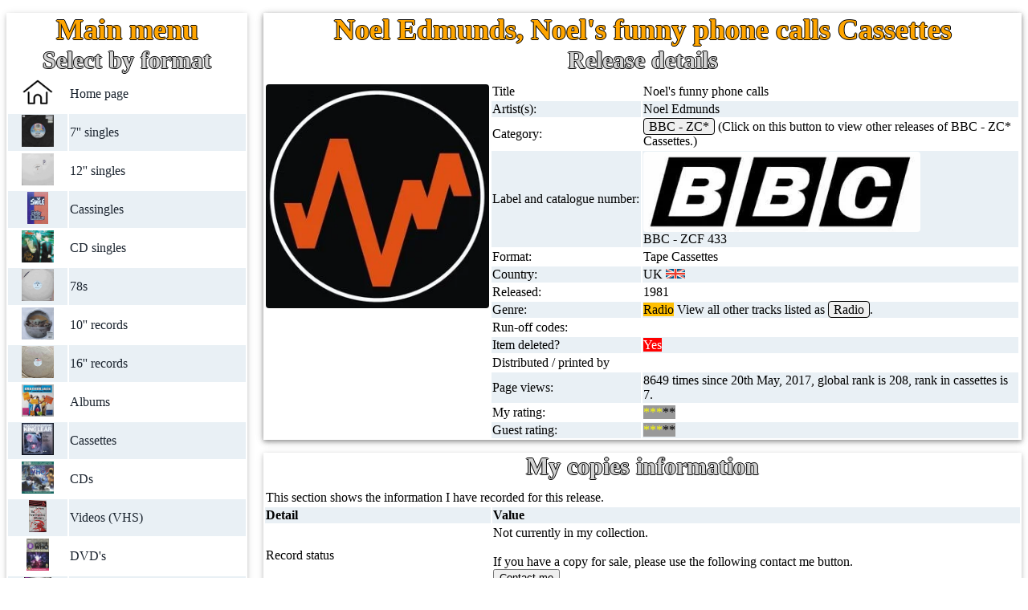

--- FILE ---
content_type: text/html; charset=UTF-8
request_url: https://www.6868.me.uk/view-searchresults.php?searchterm=ZCF%20433
body_size: 9563
content:
<!DOCTYPE html>
<html lang="en" xmlns:og="http://opengraphprotocol.org/schema/" prefix="og: http://ogp.me/ns#">
<head>
<meta charset="UTF-8">
<link rel="alternate" hreflang="de" href="https://6868.me.uk/view-searchresults.php?searchterm=ZCF%20433&amp;language_code=de">
<link rel="alternate" hreflang="en" href="https://6868.me.uk/view-searchresults.php?searchterm=ZCF%20433">
<link rel="alternate" hreflang="es" href="https://6868.me.uk/view-searchresults.php?searchterm=ZCF%20433&amp;language_code=es">
<link rel="alternate" hreflang="fr" href="https://6868.me.uk/view-searchresults.php?searchterm=ZCF%20433&amp;language_code=fr">
<link rel="alternate" hreflang="it" href="https://6868.me.uk/view-searchresults.php?searchterm=ZCF%20433&amp;language_code=it">
<link rel="alternate" hreflang="nl" href="https://6868.me.uk/view-searchresults.php?searchterm=ZCF%20433&amp;language_code=nl">
<link rel="alternate" hreflang="x-default" href="https://6868.me.uk/view-searchresults.php?searchterm=ZCF%20433">
<meta name="viewport" content="width=device-width, initial-scale=1">
<meta name="author" content="Mike Everitt">
<meta name="keywords" content="Noel's funny phone calls, from the most complete BBC Records and Tapes discovery including BBC Transcription Services, BBC Radioplay, BBC Radiophonic Workshop, BBC Vinyl">
<meta name="description" content="this page includes all the information I have recorded for the release of ZCF 433 Noel's funny phone calls - Noel Edmunds by Noel Edmunds Cassettes.">
<title>Noel's funny phone calls</title>
<link rel='stylesheet' id='Cutive-google-font-css' href='https://fonts.googleapis.com/css?family=Cutive%3Aregular&#038;subset=latin%2Clatin-ext&#038;ver=4.0.33' type='text/css' media='all'>
<link rel="canonical" href="https://6868.me.uk/view-searchresults.php?searchterm=ZCF%20433">
<style>tr:nth-child(odd) { background-color: #ffffff;color: black;text-align: left; } tr:nth-child(even) { background-color: #e9f0f5;text-align: left;color: black;}</style>  <link rel="stylesheet" type="text/css" href="https://6868.me.uk/css/base26012025n1.css">
  <meta name="apple-mobile-web-app-title" content="Mike's records">
  <meta name="application-name" content="Mike's records">
  <link rel="icon" href="https://6868.me.uk/favicon.ico" type="image/x-icon">
  <meta name="norton-safeweb-site-verification" content="6wpxdcyd8lq78aax39s77f7b-467sfkb6wlvc81yaaum-7af4jku4tso468r6tcz1a7at84lomuqdk8u3hejyoyc5dez4oyb6m40eh3m3gup66uy6qvns0r5rdq68d0s" />
        <script type="application/ld+json">
      {
          "@context": "http://schema.org",
       "@type": "Product",
       "@id":"https://6868.me.uk/view-searchresults.php?searchterm=ZCF 433",
       "name": "Noel's funny phone calls",
       "description":"cassettes ZCF 433 Noel's funny phone calls Noel Edmunds",
       "sku":"ZCF433",
       "brand": {
           "@type": "Brand",
           "name": "BBC"
       },
       "offers": {
           "@type": "Offer",
           "url": "https://6868.me.uk/view-searchresults.php?searchterm=ZCF 433",
           "itemCondition": "https://schema.org/UsedCondition",
           "availability": "https://schema.org/OutOfStock",
           "price": "0.00",
           "priceCurrency": "GBP",
           "priceValidUntil": "2026-12-31",
           "shippingDetails": {
               "@type": "OfferShippingDetails",
               "shippingRate": {
                   "@type": "MonetaryAmount",
                   "value": "0",
                   "currency": "GBP"
               },
               "shippingDestination": {
                   "@type": "DefinedRegion",
                   "addressCountry": "UK"
               },
               "deliveryTime": {
                   "@type": "ShippingDeliveryTime",
                   "handlingTime": {
                       "@type": "QuantitativeValue",
                       "minValue": 1,
                       "maxValue": 3,
                       "unitCode": "DAY"
                   },
                   "transitTime": {
                       "@type": "QuantitativeValue",
                       "minValue": 2,
                       "maxValue": 5,
                       "unitCode": "DAY"
                   }
               }
           },
           "hasMerchantReturnPolicy": {
               "@type": "MerchantReturnPolicy",
               "applicableCountry": "UK",
               "returnPolicyCategory": "https://schema.org/MerchantReturnFiniteReturnWindow",
               "merchantReturnDays": 30,
               "returnMethod": "https://schema.org/ReturnByMail",
               "returnFees": "https://schema.org/FreeReturn"
           }
       },
       "aggregateRating": {
           "@type": "AggregateRating",
           "ratingValue": "3.00",
           "ratingCount": "1"
       },
       "review": [{
           "@type": "Review",
           "reviewRating": {
             "@type": "Rating",
             "ratingValue": "3",
             "ratingCount": "1"
           },
           "author": {
             "@type": "Person",
             "name": "Mike Everitt"
           },
           "reviewBody": ""
       }],
       "image":"https://6868.me.uk/images/labels/records/ZCF 433.jpg"      }
      </script>
      <script src="https://analytics.ahrefs.com/analytics.js" data-key="buC+0v2pXhy5SB7srXNFYQ" async></script>
</head>
<body class="rec- rec-content rec-margin-top" style="max-width:1400px">
<script>
// Script to open and close sidebar
function rec_open() {
    document.getElementById("mySidebar").style.display = "block";
    document.getElementById("myOverlay").style.display = "block";
}
 
function rec_close() {
    document.getElementById("mySidebar").style.display = "none";
    document.getElementById("myOverlay").style.display = "none";
}
</script>
<div class="rec-row-padding">

<!-- Sidebar/menu -->
  <nav class="rec-sidebar rec-collapse rec-white rec-animate-left rec-card rec-margin-bottom" style="z-index:3;width:300px;" id="mySidebar">
    <div class="rec-container rec-center">
      <a href="#" onclick="rec_close()" class="rec-hide-large rec-right rec-jumbo rec-padding rec-hover-grey" title="close menu">
        <i class="fa">X</i>
      </a>
      <h2 style="color:orange;margin:0px;font-size:36px;">Main menu</h2>
      <h2 style="margin:0px;">Select by format</h2><table class="inuse" style="padding:0px"><tr><td class="rec-center"><a href="https://6868.me.uk/index.php"><img src="images/menu/home.png" title="Home page" alt="Picture of home page icon" style="height:40px;border:0;"></a></td><td style="width:75%"><a href="https://6868.me.uk/index.php">Home page</a></td></tr><tr><td class="rec-center"><a href="https://6868.me.uk/view-display.php?version=&amp;coding=BBC - RESL^1^Covers"><img src="https://6868.me.uk/images/records/RAD 501.jpg" title="7'' singles RAD 501 Jim&#039;ll fix it David Mindel / Roger Ordish" alt="Picture of RAD 501 Jim&#039;ll fix it David Mindel / Roger Ordish" style="height:40px;"></a></td><td style="width:75%"><a href="https://6868.me.uk/view-display.php?version=singles&amp;coding=BBC - RESL^1^Covers">7'' singles</a></td></tr><tr><td class="rec-center"><a href="https://6868.me.uk/view-display.php?version=&amp;coding=BBC - 12 RSL^1^Covers"><img src="https://6868.me.uk/images/records/PR 12764 - 1 W.jpg" title="12'' singles PR 12764 - 1 W Cowboys Portishead " alt="Picture of PR 12764 - 1 W Cowboys Portishead " style="height:40px;"></a></td><td style="width:75%"><a href="https://6868.me.uk/view-display.php?version=12inches&amp;coding=BBC - 12 RSL^1^Covers">12'' singles</a></td></tr><tr><td class="rec-center"><a href="https://6868.me.uk/view-display.php?version=&amp;coding=BBC - ZRSL^1^Covers"><img src="https://6868.me.uk/images/records/cassingles-SEP.jpg" title="Cassingles cassingles-SEP Smile E. P. Purple Orange" alt="Picture of cassingles-SEP Smile E. P. Purple Orange" style="height:40px;"></a></td><td style="width:75%"><a href="https://6868.me.uk/view-display.php?version=cassingles&amp;coding=BBC - ZRSL^1^Covers">Cassingles</a></td></tr><tr><td class="rec-center"><a href="https://6868.me.uk/view-display.php?version=&amp;coding=BBC - CD RSL^1^Covers"><img src="https://6868.me.uk/images/records/656761 2.jpg" title="CD singles 656761 2 Golden brown The Stranglers " alt="Picture of 656761 2 Golden brown The Stranglers " style="height:40px;"></a></td><td style="width:75%"><a href="https://6868.me.uk/view-display.php?version=cdsingles&amp;coding=BBC - CD RSL^1^Covers">CD singles</a></td></tr><tr><td class="rec-center"><a href="https://6868.me.uk/view-display.php?version=&amp;coding=BBC - Sound effects-ECS^1^Covers"><img src="https://6868.me.uk/images/records/6 B 30.jpg" title="78s 6 B 30 Footsteps on pavement Not registered" alt="Picture of 6 B 30 Footsteps on pavement Not registered" style="height:40px;"></a></td><td style="width:75%"><a href="https://6868.me.uk/view-display.php?version=78&amp;coding=BBC - Sound effects-ECS^1^Covers">78s</a></td></tr><tr><td class="rec-center"><a href="https://6868.me.uk/view-display.php?version=&amp;coding=BBC - Transcription Service-Others^1^Covers"><img src="https://6868.me.uk/images/records/D003595911.jpg" title="10'' records D003595911 Star Wars: The Mandalorian Ludwig Goransson" alt="Picture of D003595911 Star Wars: The Mandalorian Ludwig Goransson" style="height:40px;"></a></td><td style="width:75%"><a href="https://6868.me.uk/view-display.php?version=10inches&amp;coding=BBC - Transcription Service-Others^1^Covers">10'' records</a></td></tr><tr><td class="rec-center"><a href="https://6868.me.uk/view-display.php?version=&amp;coding=BBC - Transcription Service-Others^1^Covers"><img src="https://6868.me.uk/images/records/16PM 85699.jpg" title="16'' records 16PM 85699 The Goon Show - 3 &amp;amp; 4 (Part 2) Spike Milligan" alt="Picture of 16PM 85699 The Goon Show - 3 &amp;amp; 4 (Part 2) Spike Milligan" style="height:40px;"></a></td><td style="width:75%"><a href="https://6868.me.uk/view-display.php?version=16inches&amp;coding=BBC - Transcription Service-Others^1^Covers">16'' records</a></td></tr><tr><td class="rec-center"><a href="https://6868.me.uk/view-display.php?version=&amp;coding=BBC - RE*^1^Covers"><img src="https://6868.me.uk/images/records/REC 185.jpg" title="Albums REC 185 Crackerjack Various" alt="Picture of REC 185 Crackerjack Various" style="height:40px;"></a></td><td style="width:75%"><a href="https://6868.me.uk/view-display.php?version=albums&amp;coding=BBC - RE*^1^Covers">Albums</a></td></tr><tr><td class="rec-center"><a href="https://6868.me.uk/view-display.php?version=&amp;coding=BBC - ZC*^1^Covers"><img src="https://6868.me.uk/images/records/ZCWSS 2.jpg" title="Cassettes ZCWSS 2 King Lear William Shakespeare" alt="Picture of ZCWSS 2 King Lear William Shakespeare" style="height:40px;"></a></td><td style="width:75%"><a href="https://6868.me.uk/view-display.php?version=cassettes&amp;coding=BBC - ZC*^1^Covers">Cassettes</a></td></tr><tr><td class="rec-center"><a href="https://6868.me.uk/view-display.php?version=&amp;coding=BBC - BBCCD^1^Covers"><img src="https://6868.me.uk/images/records/ISBN 0-563-47856-X.jpg" title="CDs ISBN 0-563-47856-X Doctor Who - The abominable snowmen Mervyn Haisman &amp; Henry Lincoln" alt="Picture of ISBN 0-563-47856-X Doctor Who - The abominable snowmen Mervyn Haisman &amp; Henry Lincoln" style="height:40px;"></a></td><td style="width:75%"><a href="https://6868.me.uk/view-display.php?version=cds&amp;coding=BBC - BBCCD^1^Covers">CDs</a></td></tr><tr><td class="rec-center"><a href="https://6868.me.uk/view-display.php?version=&amp;coding=BBC - BBCV^1^Covers"><img src="https://6868.me.uk/images/records/videos-PM-TPFM.jpg" title="Videos (VHS) videos-PM-TPFM Paddy McGoolash - The penny farthing mystery Steven Ricks" alt="Picture of videos-PM-TPFM Paddy McGoolash - The penny farthing mystery Steven Ricks" style="height:40px;"></a></td><td style="width:75%"><a href="https://6868.me.uk/view-display.php?version=videos&amp;coding=BBC - BBCV^1^Covers">Videos (VHS)</a></td></tr><tr><td class="rec-center"><a href="https://6868.me.uk/view-display.php?version=&amp;coding=BBC - BBCDVD^1^Covers"><img src="https://6868.me.uk/images/records/BBCDVD 2335C.jpg" title="DVD's BBCDVD 2335C Doctor Who - The stones of blood David Fisher" alt="Picture of BBCDVD 2335C Doctor Who - The stones of blood David Fisher" style="height:40px;"></a></td><td style="width:75%"><a href="https://6868.me.uk/view-display.php?version=dvds&amp;coding=BBC - BBCDVD^1^Covers">DVD's</a></td></tr><tr><td class="rec-center"><a href="https://6868.me.uk/view-display.php?version=&amp;coding=BBC - BBCBD^1^Covers"><img src="https://6868.me.uk/images/records/BBC3DBD 0248.jpg" title="Blu-rays BBC3DBD 0248 Doctor Who - The day of the Doctor (50th anniversary special) Steven Moffat" alt="Picture of BBC3DBD 0248 Doctor Who - The day of the Doctor (50th anniversary special) Steven Moffat" style="height:40px;"></a></td><td style="width:75%"><a href="https://6868.me.uk/view-display.php?version=blu-rays&amp;coding=BBC - BBCBD^1^Covers">Blu-rays</a></td></tr><tr><td class="rec-center"><a href="https://6868.me.uk/view-display.php?version=&amp;coding=BBC - BBCUHD^1^Covers"><img src="https://6868.me.uk/images/records/BBCUHD 0456.jpg" title="4K UltraHD BBCUHD 0456 Doctor Who - Twice upon a time Stevet Moffat" alt="Picture of BBCUHD 0456 Doctor Who - Twice upon a time Stevet Moffat" style="height:40px;"></a></td><td style="width:75%"><a href="https://6868.me.uk/view-display.php?version=4k_ultrahd&amp;coding=BBC - BBCUHD^1^Covers">4K UltraHD</a></td></tr><tr><td class="rec-center"><a href="https://6868.me.uk/view-display.php?version=&amp;coding=BBC - Other BBC^1^Covers"><img src="https://6868.me.uk/images/records/PC-BBC75-b1997.jpg" title="Postcards PC-BBC75-b1997 75 years of the BBC - Radio 1 live from the Phoenix Festival Unknown" alt="Picture of PC-BBC75-b1997 75 years of the BBC - Radio 1 live from the Phoenix Festival Unknown" style="height:40px;"></a></td><td style="width:75%"><a href="https://6868.me.uk/view-display.php?version=postcards&amp;coding=BBC - Other BBC^1^Covers">Postcards</a></td></tr><tr><td class="rec-center"><a href="https://6868.me.uk/view-display.php?version=&amp;coding=BBC - Other BBC^1^Covers"><img src="https://6868.me.uk/images/records/Poster-DW-TB.jpg" title="Posters Poster-DW-TB Doctor Who - Tom Baker " alt="Picture of Poster-DW-TB Doctor Who - Tom Baker " style="height:40px;"></a></td><td style="width:75%"><a href="https://6868.me.uk/view-display.php?version=posters&amp;coding=BBC - Other BBC^1^Covers">Posters</a></td></tr><tr><td class="rec-center"><a href="https://6868.me.uk/view-display.php?version=&amp;coding=BBC - Other BBC^1^Covers"><img src="https://6868.me.uk/images/records/Issue124.jpg" title="Magazines Issue124 Electronic Sound - Issue 124 Various" alt="Picture of Issue124 Electronic Sound - Issue 124 Various" style="height:40px;"></a></td><td style="width:75%"><a href="https://6868.me.uk/view-display.php?version=magazines&amp;coding=BBC - Other BBC^1^Covers">Magazines</a></td></tr><tr><td class="rec-center"><a href="https://6868.me.uk/view-display.php?version=&amp;coding=BBC - ISBN^1^Covers"><img src="https://6868.me.uk/images/records/0-426-20342-9R.jpg" title="Books 0-426-20342-9R Doctor Who - Programme guide - New edition Jean-Marc Lofficier" alt="Picture of 0-426-20342-9R Doctor Who - Programme guide - New edition Jean-Marc Lofficier" style="height:40px;"></a></td><td style="width:75%"><a href="https://6868.me.uk/view-display.php?version=books&amp;coding=BBC - ISBN^1^Covers">Books</a></td></tr><tr><td class="rec-center"><a href="https://6868.me.uk/view-display.php?version=&amp;coding=Star Trek films^1^Covers"><img src="https://6868.me.uk/images/records/TS-Mad-dogs-tour.jpg" title="Clothes TS-Mad-dogs-tour Mad dogs tour Madness" alt="Picture of TS-Mad-dogs-tour Mad dogs tour Madness" style="height:40px;"></a></td><td style="width:75%"><a href="https://6868.me.uk/view-display.php?version=clothes&amp;coding=Star Trek films^1^Covers">Clothes</a></td></tr><tr><td class="rec-center"><a href="https://6868.me.uk/view-display.php?version=&amp;coding=BBC - Betamax videos-BBCB^1^Covers"><img src="https://6868.me.uk/images/records/PC-BTG585.jpg" title="Anything else PC-BTG585 Doctor Who - The Krotons - Phone card " alt="Picture of PC-BTG585 Doctor Who - The Krotons - Phone card " style="height:40px;"></a></td><td style="width:75%"><a href="https://6868.me.uk/view-display.php?version=anything_else&amp;coding=BBC - Betamax videos-BBCB^1^Covers">Anything else</a></td></tr></table><br><h2 style="margin:0px;">BBC menu items</h2><table class="inuse"><tr><td class="rec-center"><a href="https://6868.me.uk/view-a-to-z.php"><img src="images/menu/BBC_list.jpg" title="BBC list" alt="Picture of BBC Records icon" style="height:40px;border:0;"></a></td><td><a href="https://6868.me.uk/view-a-to-z.php">BBC discovery</a></td></tr><tr><td class="rec-center"><a href="https://6868.me.uk/viewlabels.php"><img src="images/menu/BBC Records2.jpg" title="BBC label pictures" alt="Picture of BBC Records icon" style="height:40px;border:0;"></a></td><td><a href="https://6868.me.uk/viewlabels.php">BBC labels</a></td></tr><tr><td class="rec-center"><a href="https://6868.me.uk/view-bbc.php"><img src="images/menu/BBC3.jpg" title="BBC cover pictures" alt="Picture of BBC covers icon" style="height:40px;border:0;"></a></td><td><a href="https://6868.me.uk/view-bbc.php">BBC cover pictures</a></td></tr><tr><td class="rec-center"><a href="https://6868.me.uk/view-catalogues.php"><img src="images/menu/bbc.jpg" title="BBC catalogues" alt="Picture of BBC Records icon" style="height:40px;border:0;"></a></td><td><a href="https://6868.me.uk/view-catalogues.php">BBC catalogues</a></td></tr><tr><td class="rec-center"><a href="https://6868.me.uk/view-bbc-facts.php"><img src="images/menu/people_ask.png" title="BBC facts" alt="Picture of BBC facts" style="height:40px;border:0;"></a></td><td><a href="https://6868.me.uk/view-bbc-facts.php">BBC facts</a></td></tr><tr><td class="rec-center"><a href="https://6868.me.uk/view-list.php?version=Doctor%20Who%20Records"><img src="images/menu/dr_who.jpg" title="Doctor Who" alt="Picture of Doctor Who icon" style="height:40px;border:0;"></a></td><td><a href="https://6868.me.uk/view-list.php?version=Doctor%20Who%20Records">Doctor Who records list</a></td></tr><tr><td class="rec-center"><a href="https://6868.me.uk/view-drwho.php"><img src="images/menu/dr_who2.jpg" title="Doctor Who episode list" alt="Picture of Doctor Who icon" style="height:40px;border:0;"></a></td><td><a href="https://6868.me.uk/view-drwho.php">Doctor Who episodes list</a></td></tr></table><br><h2 style="margin:0px;">Other menu items</h2><table class="inuse"><tr><td class="rec-center"><a href="https://6868.me.uk/view-favourites.php"><img src="images/menu/favourites.png" title="My favourite artists" alt="Picture of my favourite artists icon" style="height:40px;border:0;"></a></td><td><a href="https://6868.me.uk/view-favourites.php">My favourite artists</a></td></tr><tr><td class="rec-center"><a href="https://6868.me.uk/view-about.php"><img src="images/menu/about.png" title="About this site" alt="Picture of about icon" style="height:40px;border:0;"></a></td><td><a href="https://6868.me.uk/view-about.php">About this site</a></td></tr><tr><td class="rec-center"><a href="https://6868.me.uk/forum-index.php"><img src="images/menu/forum.png" title="Site forum" alt="Picture of forum icon" style="height:40px;border:0;"></a></td><td><a href="https://6868.me.uk/forum-index.php">Record Forum</a></td></tr><tr><td class="rec-center"><a href="https://6868.me.uk/view-mostviewed.php"><img src="images/menu/most-viewed.png" title="Most viewed items" alt="Picture of most viewed icon" style="height:40px;border:0;"></a></td><td><a href="https://6868.me.uk/view-mostviewed.php">Most viewed</a></td></tr><tr><td class="rec-center"><a href="https://6868.me.uk/contact.php"><img src="images/menu/contactme.png" title="Contact me" alt="Picture of contact me icon" style="height:40px;border:0;background-color:white;"></a></td><td><a href="https://6868.me.uk/contact.php">Contact me</a></td></tr><tr><td class="rec-center"><a href="https://6868.me.uk/view-blog.php"><img src="images/menu/blog.png" title="Blog" alt="Picture of blog icon" style="height:40px;border:0;"></a></td><td><a href="https://6868.me.uk/view-blog.php">Blog</a></td></tr><tr><td class="rec-center"><a href="https://6868.me.uk/advanced-search.php?version=adv"><img src="images/menu/search.png" title="Advanced search" alt="Picture of search" style="height:40px;border:0;"></a></td><td><a href="https://6868.me.uk/advanced-search.php?version=adv">Advanced search</a></td></tr><tr><td class="rec-center"><a href="https://6868.me.uk/view-privacy.php"><img src="images/menu/privacy.png" title="Privacy statement" alt="Picture of privacy icon" style="height:40px;border:0;"></a></td><td><a href="https://6868.me.uk/view-privacy.php">Privacy statement</a></td></tr></table><br><h2 style="margin:0px;">Other pages</h2>         <a href="https://6868.me.uk/language.php"><img src="https://6868.me.uk/images/menu/language.jpg" style="height:40px;background-color:white;margin-top:11px;" class="border" title="Change language" alt="Change the default language"></a>
         <a href="https://6868.me.uk/logon.php"><img src="https://6868.me.uk/images/menu/logon.png" style="height:40px;background-color:white;margin-top:11px;" class="border" title="Logon" alt="Logon to site"></a>
         <a href="https://6868.me.uk/join-blog.php" style="color:white;"><img src="https://6868.me.uk/images/menu/blog.png" style="height:40px;background-color:white;margin-top:11px;" class="border" title="Join site" alt="Join blog"></a>
            </div>
</nav>

<!-- Overlay effect when opening sidebar on small screens -->
<div class="rec-overlay rec-hide-large rec-animate-opacity" onclick="rec_close()" style="cursor:pointer" title="close side menu" id="myOverlay"></div>

<!-- !PAGE CONTENT! -->
<div class="rec-main rec-card rec-margin-bottom rec-white rec-center" style="margin-left:320px">
<span class="rec-button rec-hide-large rec-xxlarge rec-hover-text-grey" onclick="rec_open()"><i class="fa"><img src="images/nav/Text.jpg" title="Menu" alt="Opens main menu" style="width:25px"></i> Main menu</span><div class="rec-main rec-card rec-margin-bottom rec-white rec-center" ><h1 style="color:orange;margin:0px;">Noel Edmunds, Noel's funny phone calls Cassettes</h1><h2 style="margin:0px;padding-bottom:10px;">Release details</h2><table style="vertical-align:text-top;width:100%;"><tr><td rowspan="15" style="width:30%;vertical-align:top;"><img src="images/records/bbc_no_image.jpg" title="No BBC cover" alt="Picture cover to follow" style="border-radius:0.25em;float:top;vertical-align:text-top;max-height:300px;margin-left:auto;margin-right:auto;display:block;"><script type="application/ld+json">
      {
         "@context": "https://schema.org/",
         "@type": "ImageObject",
         "url": "images/records/bbc_no_image.jpg",
         "author": "Mike Everitt",
         "description": "Picture of ZCF 433 Noel's funny phone calls by artist Noel Edmunds"
      }
      </script></td>
      <td>Title</td><td>Noel's funny phone calls</td></tr><tr><td>Artist(s):</td><td>Noel Edmunds</td></tr><tr><td>Category:</td><td><a href="https://6868.me.uk/view-display.php?version=cassettes&amp;coding=BBC%20-%20ZC%2A^1^Covers" style="text-align:center;background-color:#EFEFEF;color:black;padding:1px 6px; border-width:1px;border-style:solid;border-color:black;border-image:initial;">BBC - ZC*</a> (Click on this button to view other releases of  BBC - ZC* Cassettes.)</td></tr><tr><td>Label and catalogue number:</td><td><img src="images/labels/BBC.jpg" title="Label picture of BBC" alt="Picture of images/labels/BBC.jpg label" style="border-radius:0.25em;vertical-align:text-top;max-height:100px;display:block;">BBC - ZCF 433</td></tr><tr><td>Format:</td><td>Tape Cassettes</td></tr><tr><td>Country:</td><td>UK <img src="images/flags/UK.bmp" style="height:12px;" title="UK flag" alt="UK flag"></td></tr><tr><td>Released:</td><td>1981</td></tr><tr><td>Genre:</td><td><span style="background-color:#ffbf00;color:#000000">Radio</span> View all other tracks listed as <a href="view-genrelist.php?genre=RAAA" style="text-align:center;background-color:#EFEFEF;color:black;padding:1px 6px; border-width:1px;border-style:solid;border-color:black;border-image:initial;">Radio</a>.</td></tr><tr><td style="width:20%">Run-off codes:</td><td></td></tr><tr><td>Item deleted?</td><td><span style="background-color:red;color:white;">Yes</span></td></tr><tr><td>Distributed / printed by</td><td></td></tr><tr><td>Page views:</td><td>8649 times since 20th May, 2017, global rank is 208, rank in cassettes is 7.</td></tr><tr><td>My rating:</td><td colspan="9"><span style="background-color:#999999;color:yellow;">***</span><span style="background-color:#999999;color:black;">**</span></td></tr><tr><td>Guest rating:</td><td><span style="background-color:#999999;color:yellow;">***</span><span style="background-color:#999999;color:black;">**</span></td></tr></table></div></div><div class="rec-main rec-card rec-margin-bottom rec-white rec-center" style="margin-left:320px;"><h2 style="margin:0px;padding-bottom:10px;">My copies information</h2><table style="vertical-align:text-top;width:100%;"><tbody><tr><td colspan="12">This section shows the information I have recorded for this release.</td></tr><tr><th colspan="3" style="width:30%">Detail</th><th colspan="9">Value</th></tr><tr><td colspan="3">Record status</td><td colspan="9">Not currently in my collection.<br><br>If you have a copy for sale, please use the following contact me button.<form action="contact.php" method="post"><button name="action" type="submit" style="float:left;">Contact me</button></form></td></tr><tr><td colspan="3">Number have</td><td colspan="9">0</td></tr><tr><td colspan="3">What type of seller was used</td><td colspan="9"><span style="background-color:red;color:white;">Not recorded</span></td></tr><tr><td colspan="3">Where can I buy this release?</td><td colspan="9">You may be able to purchase this release from the following websites (others are available!)</td></tr><tr><td colspan="3">&nbsp;</td><td colspan="9"><a style="text-align:center;background-color:#EFEFEF;color:black;padding:1px 6px; border-width:1px;border-style:solid;border-color:black;border-image:initial;" href="https://amazon.com/s?k=Noel's+funny+phone+calls+record&crid=1GEKDI1CXYRZF&sprefix=Noel's+funny+phone+calls+record%2Caps%2C59&ref=nb_sb_noss">Amazon</a></td></tr><tr><td colspan="3">&nbsp;</td><td colspan="9"><a style="text-align:center;background-color:#EFEFEF;color:black;padding:1px 6px; border-width:1px;border-style:solid;border-color:black;border-image:initial;" href="https://discogs.com/search/?q=%22Noel's+funny+phone+calls%22+%22Noel+Edmunds%22&type=all">Discogs</a></td></tr><tr><td colspan="3">&nbsp;</td><td colspan="9"><a style="text-align:center;background-color:#EFEFEF;color:black;padding:1px 6px; border-width:1px;border-style:solid;border-color:black;border-image:initial;" href="https://ebay.co.uk/sch/i.html?_from=R40&_sacat=0&amp;_nkw=Noel's+funny+phone+calls+ZCF+433&amp;LH_TitleDesc=1">Ebay</a></td></tr><tr><td colspan="3">&nbsp;</td><td colspan="9"><a style="text-align:center;background-color:#EFEFEF;color:black;padding:1px 6px; border-width:1px;border-style:solid;border-color:black;border-image:initial;" href="https://eil.com/fulltext/search.asp?SearchText=Noel's+funny+phone+calls&cboProductType=1&cmdGo.x=0&cmdGo.y=0&Sortby=title">EIL</a></td></tr><tr><td colspan="3">&nbsp;</td><td colspan="9"><a style="text-align:center;background-color:#EFEFEF;color:black;padding:1px 6px; border-width:1px;border-style:solid;border-color:black;border-image:initial;" href="https://musicstack.com/show.cgi?filter_submit=1&find=&search=Search&t=Noel's+funny+phone+calls&release_id=ZCF+433">MusicStack</a></td></tr><tr><td colspan="3">&nbsp;</td><td colspan="9"><a style="text-align:center;background-color:#EFEFEF;color:black;padding:1px 6px; border-width:1px;border-style:solid;border-color:black;border-image:initial;" href="https://recordsale.de/en/search?s=Noel's+funny+phone+calls&commit=search">Recordsale</a></td></tr></tbody></table></div><div class="rec-main rec-card rec-margin-bottom rec-white rec-center" style="margin-left:320px;"><h2 style="margin:0px;padding-bottom:10px;">Reviews</h2><table style="vertical-align:text-top;width:100%;"><tbody><tr><td colspan="3">Below is my review for this release and the ratings.</td></tr><tr><td colspan="3">A good entry, I will include a full review asap!</td></tr><tr><th colspan="3">Ratings</th></tr><tr><td>My rating</td><td colspan="2">3</td></tr><tr><td>Guest rating</td><td colspan="2">Current average value is 3. <br><br>To vote, please select one of these buttons: <form action="add-vote.php" method="post"><button name="action" value="ZCF%20433.5" type="submit" style="float:left;">*****</button></form> <form action="add-vote.php" method="post"><button name="action" value="ZCF%20433.4" type="submit" style="float:left;">**** </button></form> <form action="add-vote.php" method="post"><button name="action" value="ZCF%20433.3" type="submit" style="float:left;">***  </button></form> <form action="add-vote.php" method="post"><button name="action" value="ZCF%20433.2" type="submit" style="float:left;">**   </button></form> <form action="add-vote.php" method="post"><button name="action" value="ZCF%20433.1" type="submit" style="float:left;">*    </button></form> </td></tr><tr><td colspan="3">&nbsp;</td></tr><tr><td colspan="3"><h2 style="margin: 0px;">Other versions</h2></td></tr><tr><td colspan="3">I have other similar versions, here is the 'primary' release in the database:</td></tr><tr><td style="width:10%"><a href="https://6868.me.uk/view-searchresults.php?searchterm=REC 433">REC 433</td><td colspan="2">Noel's funny phone calls</a></td></tr></td></tr><tr><td colspan="3"><h2 style="margin:0px;">Further information</h2></td></tr><tr><td colspan="3">BBC Radio Enterprises Ltd and BBC Enterprises Ltd, predecessors of BBC Worldwide / BBC Worldwide Ltd., the BBC's commercial arm. Formed 1968 and 1979 respectively, they were a subsidiary wholly owned by the BBC and merged into BBC Worldwide in 1995. In that time, there were companies set up within or structured brands as part of the company to deal with separate parts of the business, e.g. BBC Records for recorded audio.  Sometimes written as BBC Enterprise Ltd. <br><br> The items shown here are from the "main" BBC Records and Tapes library covering a wide secletion of genres from themes, comedy dramas and others, depending on which format you have selected.</td></tr></tbody></table></div><div class="rec-main rec-card rec-margin-bottom rec-white rec-center" style="margin-left:320px;"><h2 style="margin:0px;padding-bottom:10px;">Statistics</h2><table style="width:100%;"><tbody><tr><td>Here are some statistics about this page.</td></tr><tr><td>Page views: 8649 times since 20th May, 2017, global rank is 208, rank in cassettes 7.</td></tr><tr><td>This page was last updated on unknown</tbody></table></div><div class="rec-main rec-card rec-margin-bottom rec-white rec-center" style="margin-left:320px;"><h2 style="margin:0px;padding-bottom:10px;">Other releases you might be interested in</h2><table style="vertical-align:text-top;width:100%;"><tbody><tr><td colspan="5">Below are some other releases which are related to 'ZCF 433 Noel's funny phone calls' based on its genre.</td></tr><tr>      <td style="width:19%"><div class="rec-card rec-center" style="width:100%;height:330px;font-size:0.9em;">
      <a href="https://6868.me.uk/view-searchresults.php?searchterm=CN 133 7"><img src="images/records/CN 133 7.jpg" title="CN 133 7 My friends the Dankworths - 13 / Interlude for music 142 &amp; 143 George Brown / The harbour Lites" alt="Image of CN 133 7" class="display" style="max-height:250px;"><br>CN 133 7<br>My friends the Dankworths - 13 / Interlude for music 142 &amp; 143<br>George Brown / The harbour Lites</a><script type="application/ld+json">{   "@context": "https://schema.org/",   "@type": "ImageObject",   "url": "images/records/$sim_catno.jpg",   "author": "Mike Everitt",   "description": "Picture of $sim_catno by artist $sim_artist;"}</script></div></td>      <td style="width:19%"><div class="rec-card rec-center" style="width:100%;height:330px;font-size:0.9em;">
      <a href="https://6868.me.uk/view-searchresults.php?searchterm=BBCCD796"><img src="images/records/BBCCD796.jpg" title="BBCCD796 The golden years Alan Keith" alt="Image of BBCCD796" class="display" style="max-height:250px;"><br>BBCCD796<br>The golden years<br>Alan Keith</a><script type="application/ld+json">{   "@context": "https://schema.org/",   "@type": "ImageObject",   "url": "images/records/$sim_catno.jpg",   "author": "Mike Everitt",   "description": "Picture of $sim_catno by artist $sim_artist;"}</script></div></td>      <td style="width:19%"><div class="rec-card rec-center" style="width:100%;height:330px;font-size:0.9em;">
      <a href="https://6868.me.uk/view-searchresults.php?searchterm=SWS-812-13"><img src="images/records/SWS-812-13.jpg" title="SWS-812-13 The Robert W. Morgan special of the week - ABBA Abba" alt="Image of SWS-812-13" class="display" style="max-height:250px;"><br>SWS-812-13<br>The Robert W. Morgan special of the week - ABBA<br>Abba</a><script type="application/ld+json">{   "@context": "https://schema.org/",   "@type": "ImageObject",   "url": "images/records/$sim_catno.jpg",   "author": "Mike Everitt",   "description": "Picture of $sim_catno by artist $sim_artist;"}</script></div></td>      <td style="width:19%"><div class="rec-card rec-center" style="width:100%;height:330px;font-size:0.9em;">
      <a href="https://6868.me.uk/view-searchresults.php?searchterm=REH 415"><img src="images/records/REH 415.jpg" title="REH 415 The lord of the rings Stephen Oliver" alt="Image of REH 415" class="display" style="max-height:250px;"><br>REH 415<br>The lord of the rings<br>Stephen Oliver</a><script type="application/ld+json">{   "@context": "https://schema.org/",   "@type": "ImageObject",   "url": "images/records/$sim_catno.jpg",   "author": "Mike Everitt",   "description": "Picture of $sim_catno by artist $sim_artist;"}</script></div></td>      <td style="width:19%"><div class="rec-card rec-center" style="width:100%;height:330px;font-size:0.9em;">
      <a href="https://6868.me.uk/view-searchresults.php?searchterm=REH 373"><img src="images/records/REH 373.jpg" title="REH 373 1000th sing something simple Various" alt="Image of REH 373" class="display" style="max-height:250px;"><br>REH 373<br>1000th sing something simple<br>Various</a><script type="application/ld+json">{   "@context": "https://schema.org/",   "@type": "ImageObject",   "url": "images/records/$sim_catno.jpg",   "author": "Mike Everitt",   "description": "Picture of $sim_catno by artist $sim_artist;"}</script></div></td></tr></table></div><div class="rec-main rec-card rec-margin-bottom rec-white rec-center" style="margin-left:320px;"><h2 style="margin:0px;padding-bottom:10px;">Copyright</h2>&#169; 2002-2026 Mike Everitt.<br><br>This page was last updated on: <span itemprop="dateModified" datetime="unknown">unknown</span></div></body></html>